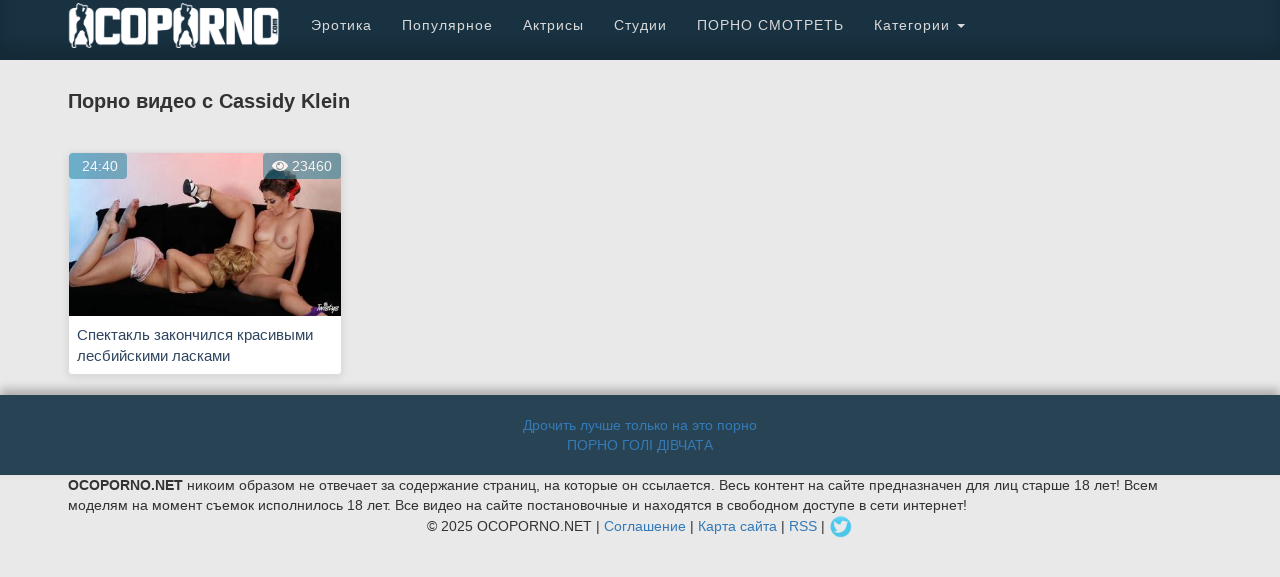

--- FILE ---
content_type: text/html; charset=UTF-8
request_url: https://ocoporno.net/pornstars/cassidy-klein
body_size: 3137
content:
<!DOCTYPE html>
<html lang="ru">
<head>
<meta charset="utf-8">
<meta http-equiv="X-UA-Compatible" content="IE=edge">
<meta name="viewport" content="width=device-width, initial-scale=1">
<title>Порно видео с Cassidy Klein</title>
        <meta name="keywords" content="Смотреть порно видео с  Cassidy Klein" />
            <meta name="description" content="Смотреть порно видео с  Cassidy Klein" />
                    <link rel="shortcut icon" href="/fav.png" type="image/x-icon">
<link href="/views/default/assests/css/bootstrap.min.css" rel="stylesheet">
<!--<link href="/views/default/assests/css/font-awesome.min.css" rel="stylesheet">-->
<link rel="stylesheet" href="https://use.fontawesome.com/releases/v5.3.1/css/all.css" integrity="sha384-mzrmE5qonljUremFsqc01SB46JvROS7bZs3IO2EmfFsd15uHvIt+Y8vEf7N7fWAU" crossorigin="anonymous">
<link href="/views/default/assests/css/theme.css" rel="stylesheet">
<link href="/views/default/assests/css/colorbox.css" rel="stylesheet">
<link href="/views/default/assests/css/formstone/upload.css" rel="stylesheet">
<!--[if lt IE 9]>
    <script src="https://oss.maxcdn.com/html5shiv/3.7.2/html5shiv.min.js"></script>
    <script src="https://oss.maxcdn.com/respond/1.4.2/respond.min.js"></script>
<![endif]-->
</head>
<body>
<nav role="navigation" class="navbar navbar-inverse navbar-fixed-top navbar-big">
    <div class="container">
  <!-- Brand and toggle get grouped for better mobile display -->
  <div class="navbar-header">
    <button type="button" data-target="#navbarCollapse" data-toggle="collapse" class="navbar-toggle">
      <span class="sr-only">Toggle navigation</span>
      <span class="icon-bar"></span>
      <span class="icon-bar"></span>
      <span class="icon-bar"></span>
    </button>
    <a href="/" class="navbar-brand"><img src="/views/default/assests/css/img/logo.png" alt="Порно видео онлайн бесплатно" title="Порно видео онлайн бесплатно"></a>
   </div>
  <!-- Collection of nav links, forms, and other content for toggling -->
  <div id="navbarCollapse" class="collapse navbar-collapse">
    <ul class="nav navbar-nav">
        <li><a href="https://erofoto.net/" alt="Эротика" title="Эротика">Эротика</a></li>
      <li><a href="/best" alt="Популярное порно" title="Популярное порно">Популярное</a></li>
      <li><a href="/pornstars" alt="Порно актрисы" title="Порно актрисы">Актрисы</a></li>
      <li><a href="/studios" alt="Порно студии" title="Порно студии">Студии</a></li>
      <li><a href="https://brazzme.org/" alt="ПОРНО BRAZZME" title="ПОРНО BRAZZME">ПОРНО СМОТРЕТЬ</a></li>
	  <li id="cid100" ><a href="/categories">Категории</a></li>
      <li id="cid" class="dropdown mdwn">
			<a  class="dropdown-toggle" data-toggle="dropdown" href="/categories">Категории <span class="caret"></span>
					<ul class="dropdown-menu mdwn-menu scrollable-menu" role="menu">
                            <li>
                                <div class="row">
                                                                                                                                                        <div class="col-md-2 thumb">
                                            <div class="category-item">
                                                <a href="/analnoe-porno">
                                                    <img class="img-responsive" src="/content/categories_cover/50.jpg" alt="Анальное порно">
                                                    <span>Анальное порно</span>
                                                </a>
                                            </div>
                                        </div>
                                                                                                                                                            <div class="col-md-2 thumb">
                                            <div class="category-item">
                                                <a href="/bolshue-jopu">
                                                    <img class="img-responsive" src="/content/categories_cover/52.jpg" alt="Большие жопы">
                                                    <span>Большие жопы</span>
                                                </a>
                                            </div>
                                        </div>
                                                                                                                                                            <div class="col-md-2 thumb">
                                            <div class="category-item">
                                                <a href="/bolshie-chlenyi">
                                                    <img class="img-responsive" src="/content/categories_cover/53.jpg" alt="Большие члены">
                                                    <span>Большие члены</span>
                                                </a>
                                            </div>
                                        </div>
                                                                                                                                                            <div class="col-md-2 thumb">
                                            <div class="category-item">
                                                <a href="/zrelye-zhenshiny">
                                                    <img class="img-responsive" src="/content/categories_cover/55.jpg" alt="Зрелые дамы">
                                                    <span>Зрелые дамы</span>
                                                </a>
                                            </div>
                                        </div>
                                                                                                                                                            <div class="col-md-2 thumb">
                                            <div class="category-item">
                                                <a href="/bolshie-siski">
                                                    <img class="img-responsive" src="/content/categories_cover/51.jpg" alt="Большие сиськи">
                                                    <span>Большие сиськи</span>
                                                </a>
                                            </div>
                                        </div>
                                                                                                                                                            <div class="col-md-2 thumb">
                                            <div class="category-item">
                                                <a href="/gruppovoe-porno">
                                                    <img class="img-responsive" src="/content/categories_cover/54.jpg" alt="Групповое порно">
                                                    <span>Групповое порно</span>
                                                </a>
                                            </div>
                                        </div>
                                                                                                                                                            <div class="col-md-2 thumb">
                                            <div class="category-item">
                                                <a href="/lesbiyanki">
                                                    <img class="img-responsive" src="/content/categories_cover/56.jpg" alt="Лесбиянки">
                                                    <span>Лесбиянки</span>
                                                </a>
                                            </div>
                                        </div>
                                                                                                                                                            <div class="col-md-2 thumb">
                                            <div class="category-item">
                                                <a href="/jestkoe-porno">
                                                    <img class="img-responsive" src="/content/categories_cover/62.jpg" alt="Жесткое порно">
                                                    <span>Жесткое порно</span>
                                                </a>
                                            </div>
                                        </div>
                                                                                                                                                            <div class="col-md-2 thumb">
                                            <div class="category-item">
                                                <a href="/masturbatsiya">
                                                    <img class="img-responsive" src="/content/categories_cover/57.jpg" alt="Мастурбация">
                                                    <span>Мастурбация</span>
                                                </a>
                                            </div>
                                        </div>
                                                                                                                                                            <div class="col-md-2 thumb">
                                            <div class="category-item">
                                                <a href="/nezhnoe-porno">
                                                    <img class="img-responsive" src="/content/categories_cover/61.jpg" alt="Нежное порно">
                                                    <span>Нежное порно</span>
                                                </a>
                                            </div>
                                        </div>
                                                                                                                                                            <div class="col-md-2 thumb">
                                            <div class="category-item">
                                                <a href="/porn-for-women">
                                                    <img class="img-responsive" src="/content/categories_cover/59.jpg" alt="Порно для женщин">
                                                    <span>Порно для женщин</span>
                                                </a>
                                            </div>
                                        </div>
                                                                                                                                                            <div class="col-md-2 thumb">
                                            <div class="category-item">
                                                <a href="/seks-igrushki">
                                                    <img class="img-responsive" src="/content/categories_cover/68.jpg" alt="Секс игрушки">
                                                    <span>Секс игрушки</span>
                                                </a>
                                            </div>
                                        </div>

                                                                            <div class="categories">
                                            <a href="/categories" alt="Популярные порно видео категории" >Все категории</a>
                                        </div>
                                                                    </div>
                            </li>
                        </ul>
			</a>
	  </li>

          </ul>


  </div>
</nav>

<div class="container">

     </br>
    <div class="hhvideo">
            <h1><b>Порно видео с Cassidy Klein</b></h1>
          

            


    </div>
  </div>   </br>
		<div class="container">


        <div class="row masonry" data-columns>
                <div class="star_bl">
        <div class="item" onmouseover="video.anim(139, '/content/videos_scr/139/mini/6.jpg', '/content/videos_scr/139/anim.gif', true)" onmouseout="video.anim(139, '/content/videos_scr/139/mini/6.jpg', '/content/videos_scr/139/anim.gif', false)">
            <div class="thumbnail item-video">
                <a href="/spektakl-zakonchilsya-krasivymi-lesbiyskimi-laskami-139">
                 <img src="/content/videos_scr/139/mini/6.jpg" id="screen-139" width="100%" alt="Спектакль закончился красивыми лесбийскими ласками" />
                <span class="video-attributes att-duration"><i class="fa fa-clock-o"></i> 24:40</span>
                <span class="video-attributes att-views"><i class="fa fa-eye"></i> 23460</span>

                </a>
                <div class="caption">
                    <a href="/spektakl-zakonchilsya-krasivymi-lesbiyskimi-laskami-139/" class="text-left" title="Спектакль закончился красивыми лесбийскими ласками">Спектакль закончился красивыми лесбийскими ласками</a>
                </div>
            </div>
        </div>   </div>
            </div>
    

    </div>  </div>
</div>
</div>
      <div class="container2">
         <center></br>

               <a href="https://me.ebun.tv/" target="_blank">Дрочить лучше только на это порно</a><br/><a href="https://babelka.com/naked-girls" target="_blank">ПОРНО ГОЛІ ДІВЧАТА</a><br/>         



                 </center>
                  </br>
</div>




  <noindex>
 <div class="container">
<b>OCOPORNO.NET</b> никоим образом не отвечает за содержание страниц, на которые он ссылается. Весь контент на сайте предназначен для лиц старше 18 лет!
Всем моделям на момент съемок исполнилось 18 лет. Все видео на сайте постановочные и находятся в свободном доступе в сети интернет!
               </br>
                </noindex>
                    <center>
					© 2025 <span class="copyright">OCOPORNO.NET</span> |

					<a href="/agreement.php" class="link" rel="nofollow">Соглашение</a> |

					<a href="/sitemap.xml" class="link">Карта сайта</a> |
					<a href="/feed.rss" class="link">RSS</a> |
					<a href="https://twitter.com/ocoporno" alt="Наш Twitter" title="Наш Twitter" ><img src="/ocoporno.png"></a>
</br>

		
                   

            </center>
        
                </div>

 <noindex>
 <center>







</center>

<script src="/views/default/assests/js/salvattore.min.js"></script>
<script src="/views/default/assests/js/jquery.js"></script>
<script src="/views/default/assests/js/bootstrap.min.js"></script>
<script src="/views/default/assests/js/jquery.colorbox-min.js"></script>
<script src="/views/default/assests/js/main.js"></script>
<script src="/views/default/assests/js/admin.js"></script>
<script src="/views/default/assests/js/formstone/core.js"></script>
<script src="/views/default/assests/js/formstone/upload.js"></script>
      </noindex>




</body>
</html>


--- FILE ---
content_type: text/css
request_url: https://ocoporno.net/views/default/assests/css/theme.css
body_size: 4021
content:

/* Search */
#search {
    position: fixed;
    top: 0px;
    left: 0px;
    width: 100%;
    height: 100%;
    background-color: rgba(0, 0, 0, 0.7);
    
    -webkit-transition: all 0.5s ease-in-out;
	-moz-transition: all 0.5s ease-in-out;
	-o-transition: all 0.5s ease-in-out;
	-ms-transition: all 0.5s ease-in-out;
	transition: all 0.5s ease-in-out;

    -webkit-transform: translate(0px, -100%) scale(0, 0);
	-moz-transform: translate(0px, -100%) scale(0, 0);
	-o-transform: translate(0px, -100%) scale(0, 0);
	-ms-transform: translate(0px, -100%) scale(0, 0);
	transform: translate(0px, -100%) scale(0, 0);
    
    opacity: 0;
    
    z-index: 3000;
}

#search.open {
    -webkit-transform: translate(0px, 0px) scale(1, 1);
    -moz-transform: translate(0px, 0px) scale(1, 1);
	-o-transform: translate(0px, 0px) scale(1, 1);
	-ms-transform: translate(0px, 0px) scale(1, 1);
	transform: translate(0px, 0px) scale(1, 1); 
    opacity: 1;
}

#search input[type="search"] {
    position: absolute;
    top: 50%;
    width: 100%;
    color: rgb(255, 255, 255);
    background: rgba(0, 0, 0, 0);
    font-size: 60px;
    font-weight: 300;
    text-align: center;
    border: 0px;
    margin: 0px auto;
    margin-top: -51px;
    padding-left: 30px;
    padding-right: 30px;
    outline: none;
}
#search .btn {
    position: absolute;
    top: 50%;
    left: 50%;
    margin-top: 61px;
    margin-left: -45px;
    background: #d42819;
    color: #fff;
}
#search .close {
    position: fixed;
    top: 15px;
    right: 15px;
    color: #fff;
   background: #0bb9ea;
    border-color: #05a6d4;
	opacity: 1;
	padding: 10px 17px;
	font-size: 27px;
}

body {    background: #E9E9E9;
        padding-top: 30px;   
      }
:hover, :focus{    transition: 1s ease;}
#header {margin: 20px;}
.logo {

  height: 56px;  background:#E9E9E9; -webkit-box-shadow:inset 0 -1px 5px 0 rgba(0,0,0,.2);box-shadow:inset 0 -1px 5px 0 rgba(0,0,0,.2); padding-right:10px;padding-left:10px;margin-right:auto;margin-left:auto
}
.navbar-brand {height: 60px; padding: 3px 15px;}
.navbar-inverse {  background-color: #183242;   box-shadow: inset 0 -15px 15px rgba(0, 0, 0, 0.17);
    border-color: #0f232f !important;
}
.navbar-inverse .navbar-nav>li>a { color: #d8d8d8;}
.navbar-inverse .navbar-nav>li>a:focus, .navbar-inverse .navbar-nav>li>a:hover {
    color: #fff;
    border-bottom: 7px solid #C6C6C6;
padding-bottom: 18px ;}
.navbar-nav.navbar-right>li>a {
    padding-top: 7px;
    padding-bottom: 7px;
}.navbar-inverse .navbar-nav.navbar-right>li>a:focus, .navbar-inverse .navbar-nav.navbar-right>li>a:hover {
    color: #fff;
    border-bottom: 0px solid #C6C6C6;
padding-bottom: 7px ;}
.navbar-inverse .navbar-nav>.open>a, .navbar-inverse .navbar-nav>.open>a:focus, .navbar-inverse .navbar-nav>.open>a:hover {
    color: #fff;
    background-color: transparent;
    border-bottom: 7px solid #00c6ff;
    padding-bottom: 18px;
}
@media (max-width: 992px){.thumb {
    margin-bottom: 25px;
    width: 25%;
    float: left;
}}
@media (max-width: 700px){.thumb {
    margin-bottom: 25px;
    width: 33%;
    float: left;   
} 
}
@media (max-width: 500px){
 .thumb {
    height: 95px; 
}}
@media (max-width: 767px){ 
.navbar-inverse .navbar-nav>li>a:focus, .navbar-inverse .navbar-nav>li>a:hover {
    color: #fff;
    border-bottom: 5px solid #C6C6C6;
    padding-bottom:5px;
}
}
.navbar-inverse .navbar-toggle {
    border-color: #132b3a;
}
.navbar-inverse .navbar-toggle:focus, .navbar-inverse .navbar-toggle:hover {
    background-color: #ADADAD;
}



.poloska {margin-right:-15px;margin-left:-15px; text-align:center;background-image:url(http://ocoporno.com/views/default/assests/css/img/shade1.png);
background-repeat:no-repeat;background-size:100%;background-position:top center;padding-top:10px;padding-bottom:10px}


.page-header {
    padding-bottom: 0px;
    margin: 40px 0 20px;
   
}
.page-header h1 { margin-bottom: 0px;    font-weight: bold;font-size:22px;
    display: inline-block;
    
    padding: 0 4px;
}

}
.page-header h2 { margin-bottom: 0px;    font-weight: bold;font-size:20px;
    display: inline-block;
    
    padding: 0 4px;
}
.pagination-sm>li>a, .pagination-sm>li>span {
    padding: 15px 22px;
    font-size: 15px;
    line-height: 1.5;
}
 
.pagination>li>a, .pagination>li>span {
    position: relative;font-size:16px;
    display: inline-block;
    border-radius: 50%;
   font-weight:bold; width:60px;
    padding: 16px 0px;
    margin: 2px;
    line-height: 1.42857143;
    color: #087b9c;
    text-decoration: none;
    background-color: #fff;
    border: 3px solid #ddd;
}
.pagination>li.next>a, .pagination>li:first-child>a, .pagination>li:last-child>a, .pagination>li:nth-child(2)>a, .pagination>li:nth-last-child(2)>a
{ border-radius: 0%;
   background:none;border: 0px solid #ddd;
    padding: 18px 6px;width:86px;}
	
	.pagination>.active>a, .pagination>.active>a:focus, .pagination>.active>a:hover, .pagination>.active>span, .pagination>.active>span:focus, .pagination>.active>span:hover {
    
    background-color: #C6C6C6;
    border-color: #ADADAD;
}
	.pagination>li>a:focus, .pagination>li>a:hover, .pagination>li>span:focus, .pagination>li>span:hover {
    
    color: #ffffff;
    background-color: #C6C6C6;
    border-color: #ADADAD;
}
.informer{ padding:8px; background:#fff; margin:1px; border-radius:4px; }
 .inform,  .inform2 a{padding:8px; background:#dbe4ff; margin:1px; border-radius:4px;display:inline-block;}

 .clear{clear:both}
 .informer img{margin-right:4px;}
 @media (max-width: 660px){.informer, .inform{display:transparent}}
.pagination>li.next>a:focus, .pagination>li.next>a:hover,
 .pagination>li:first-child>a:focus, .pagination>li:last-child>a:focus, .pagination>li:nth-child(2)>a:focus, .pagination>li:nth-last-child(2)>a:focus,
 .pagination>li:first-child>a:hover, .pagination>li:last-child>a:hover, .pagination>li:nth-child(2)>a:hover, .pagination>li:nth-last-child(2)>a:hover

{color: #000;
    background-color: transparent;}	
@media (max-width: 701px){.pagination>li.next, .pagination>li:first-child, .pagination>li:last-child, .pagination>li:nth-child(2), .pagination>li:nth-last-child(2){display:none}}
@media (max-width: 355px){.pagination>li>a, .pagination>li>span {
     font-size:14px; 
    border-radius: 50%;
   font-weight:200; width:50px;
    padding: 12px 0px;
    margin: 1px; 
}}
 
@media (min-width: 492px){
.col-xs-3 {
    width: 50%;
}
.best .col-xs-6 {
    width: 100%;
}
}
@media (min-width: 692px){
.col-xs-3 {
    width: 33%;
}  }
@media (min-width: 992px){
.col-xs-3 {
    width: 25%;
}
.best .col-xs-3 {
    width: 33%;
}}
.best .video-attributes img{margin: -4px 2px 0 -4px;}
.container2 {color:#fff;
    background: #284454; 
    box-shadow: 0 -6px 9px 0 rgba(0, 0, 0, 0.25);
   
}
.adv{
    display: inline-block;
    margin-left: 8px !important;
    position: relative;
}
@media (max-width: 991px){
.adv .i{display:table-cell;width:1%;text-align:center}
 }
 @media (max-width: 630px){.adv{display:block;text-align:center}
.adv .i{display:block;text-align:center;width:100%; }
 }
  @media (max-width: 360px){.adv{display:none; }
 }
 }
.container2 a{color:#fff}
.footer {
    background:#B3BABC; -webkit-box-shadow:inset 0 -1px 5px 0 rgba(0,0,0,.2);box-shadow:inset 0 -1px 5px 0 rgba(0,0,0,.2); padding-right:10px;padding-left:10px;margin-right:auto;margin-left:auto
}
hr { border-top: 1px solid #ADADAD;}


.item-studio {
    background: rgba(0, 0, 0, 0.5) !important;
}

.item-studio:hover {
    background: rgba(203, 75, 73, 0.8) !important;
}

.studio_name {
    font-size: 20px !important;
    text-shadow: 1px 1px 0 rgba(0,0,0,.2);
    color: #fff !important;
}


h4.title {
    color: #444;
font-size: 11pt;
height: 25px; 
}

@media (max-width: 275px){h4.title {
    color: #444;
    font-size: 11pt;
    height: 34px;
}}
  h1{margin-top: 20px; font-size:20px;}

.bb {
    background: #fff;
}

.margin-top {
    margin-top: 20px;
}

.screens-list {
    height: 100px !important;
    display: inline !important;
    width: auto !important;
    margin-right: 5px !important;
    margin-top: 5px !important;
}

.breadcrumb > li + li:before {
    content: '\f105';
    font-family: 'FontAwesome';
}

.admin-home i {
    font-size: 40px;
    display: block;
}

.admin-home a {
    text-decoration: none;
}   

.admin-home span.title {
    text-align: center;
}

.item-video {
z-index:1;
    position: relative;
font-size: 11pt;
box-shadow: 0 2px 9px 0 rgba(0, 0, 0, 0.1);
}
.thumbnail a>img, .thumbnail>img {
     
    border-radius: 4px 4px 0 0;
}
.video-attributes {    border-radius: 4px;
    position: absolute;
    background:rgba(30, 128, 156, 0.66);
    opacity: 0.8;
    font-size: 14px;
    color: #fff;
    overflow: hidden;
    white-space: nowrap;
    padding: 3px 9px; 
}
.att-duration {
    top: 0;
}
.att-views {
    top: 0;
    right: 0;
}
.att-about {
    display: none;
    position: absolute;
    right: 0;
    left: 0;
    bottom:61px;
    color: #fff;
    opacity: .9;
    z-index: 100;text-shadow: 0 0px 5px #000;
    padding: 3px 5px 3px 3px;
    background: rgba(0, 0, 0, 0.58) !important;
}
.opisanie{padding: 4px 0 4px 12px;display:block;
    border-left: 5px solid #0bb9ea;
    border-right: 5px solid #0bb9ea;
    background: #f1f4ff;}
 
.item-video:hover .att-about{  display: block; background: #444;}
.thumbnail {
    padding: 0;   
        border-radius: 4px;
}
.btn-danger {
    color: #fff;
    background-color: #ac0806;
    border-color: #ac0806;
}
.btn-danger .badge {
    color: #ac0806;
    background-color: #fff;
}
.btn-video {
    margin-bottom: 10px;
}
@media screen and (max-width: 480px) {
    .masonry[data-columns]::before {
        content: '1 .col-xs-12';
    }
}

@media screen and (min-width: 481px) and (max-width: 691px) {
    .masonry[data-columns]::before {
        content: '2 .col-xs-6';
    }    
}

@media screen and (min-width: 692px) and (max-width: 999px) {
    .masonry[data-columns]::before {
        content: '3 .col-xs-4';
    }       
}

@media screen and (min-width: 1000px) {
    .masonry[data-columns]::before {
        content: '4 .col-xs-3';
    }           
}
/*** ***/

.thumb {
    margin-bottom: 25px;
}



.name {
    text-align: center;
}

.name > h4 {
    color: #444;
}

.rel{margin-top:0 !important;}
.navbar img {}
.row.in, .row2.in {    margin-right: 0px !important;   margin-left: 0px !important; }
 video{    width: 100%;    max-width: 100%;    margin-bottom: 10px; }
 .otstup{padding:10px; text-align: justify;}
.page-header.video {
    background: #b0bec5;
    -webkit-box-shadow: inset 0 -1px 5px 0 rgba(0,0,0,.2);
    box-shadow: inset 0 -1px 5px 0 rgba(0,0,0,.2);
    border-bottom: 1px solid #e1e7e9;
    text-align: center;
    font-size: 24px;
    width: 100%;
    color: #3e2723;
    padding: 15px 5px;    margin: 30px 0;
}
.video.play {    padding: 15px 0;
    margin: -31px 0 0 0;
    background: #E9E9E9;
    -webkit-box-shadow: inset 0 -1px 5px 0 rgba(0,0,0,.2);
    box-shadow: inset 0 -1px 5px 0 rgba(0,0,0,.2);
}
.page-header.video h1{border-bottom:0px solid #000; margin:0}
@media(min-width:1001px){#cid100{display:none;}}
@media(max-width:1000px){#cid{display:none;}}
@media(max-width:800px){.col-md-12.see{
    padding: 0;
    margin: 0 -12px;
}}
@media(max-width:1200px)  {

    /*.navbar-collapse.collapse {
        display: none !important;
    }

    .navbar-collapse {
        overflow-x: visible !important;
    }

    .navbar-collapse.in {
        overflow-y: auto !important;
    }

    .collapse.in {
        display: block !important;
    }*/

}

@media (min-width: 1200px) {

 body {
    
   
        padding-top: 30px;
    
}

    .navbar {
      
    
    }

    .top-nav-collapse {
        padding: 0;
    }

  
}

nav {
    margin-bottom: 0;
}

.nav > li.mdwn.open {
    position: static;
}

.scrollable-menu {
    height: auto;
    max-height: 200px;
    overflow-x: hidden;
}
 


.btn-toolbar {
    text-align: center;
}

.nav > li.mdwn.open .mdwn-menu {
    background-color: #444;
    border: none;
    display: table;
    width: 100%;
    text-align: center;
    padding: 20px 20px 0 20px;
    left: 0;
    right: 0;
}

.mdwn-menu > li {
    display: table-cell;
}

.navbar a:focus {
    outline: none;
}

.navbar .navbar-nav {
    letter-spacing: 1px;
}

.navbar .navbar-nav li a:focus {
    outline: none;
}

.navbar-default,
.navbar-inverse {
    border: none;
}

footer {
    margin: 50px 0;
}

.btn-danger {
    color: #fff;
    background: #0bb9ea;
    border-color: #05a6d4;
    box-shadow: inset 0 -10px 12px rgba(0, 0, 0, 0.26), 0 3px 1px rgba(0, 0, 0, 0.26);
}
.btn-danger:focus,
.btn-danger.focus , .btn-danger:hover {
    color: #fff;
  background-color: #6b6b6b;
    border-color: #4e4848;
}
 
.btn-danger:active,
.btn-danger.active,
.open > .dropdown-toggle.btn-danger {
    color: #fff;
    background-color: #6b6b6b;
    border-color: #6b6b6b;
}
.btn-danger:active:hover,
.btn-danger.active:hover,
.open > .dropdown-toggle.btn-danger:hover,
.btn-danger:active:focus,
.btn-danger.active:focus,
.open > .dropdown-toggle.btn-danger:focus,
.btn-danger:active.focus,
.btn-danger.active.focus,
.open > .dropdown-toggle.btn-danger.focus {
    color: #fff;
    background-color: #0b7b9a;
    border-color: #0b7b9a;
}
.btn-danger:active,
.btn-danger.active,
.open > .dropdown-toggle.btn-danger {
    background-image: none;
}
.btn-danger.disabled:hover,
.btn-danger[disabled]:hover,
fieldset[disabled] .btn-danger:hover,
.btn-danger.disabled:focus,
.btn-danger[disabled]:focus,
fieldset[disabled] .btn-danger:focus,
.btn-danger.disabled.focus,
.btn-danger[disabled].focus,
fieldset[disabled] .btn-danger.focus {
    background-color: #0b7b9a;
    border-color: #0b7b9a;
}
.btn-danger .badge {
    color: #0b7b9a;
    background-color: #fff;
}

.search-name i {
    display: none;
}

@media (min-width: 1200px) {
    #search .close-padding {
        top: 100px;
    }

    .search-name span {
        display: none;
    }

    .search-name i {
        display: inherit;
    }
}

#top-link-block.affix-top {
    position: absolute; /* allows it to "slide" up into view */
    bottom: -82px;
    left: 10px;
}
#top-link-block.affix {
    position: fixed; /* keeps it on the bottom once in view */
    bottom: 18px;
    left: 10px;
}

.no-padding {
    padding-left: 0;
    padding-right: 0;
}
hr {
    margin-top: 0px;
    margin-bottom: 0px;
    }
.video-title {
    margin-top: 70px;
}


 .hh{margin-top: 0px; font-size:20px;  padding-bottom: 10px;}

 .hhvideo{margin-top: 0px; font-size:16px;  padding-bottom: 10px; padding-top: 20px;}

 .hhvideo2{margin-top: 0px; font-size:16px;  padding-bottom: 10px; padding-top: 20px;}


.star_bl{margin-left:10px}

.star_block{-webkit-border-radius:3px;-moz-border-radius:3px}
.star_block{background:#555!important;position:relative;width:100%;z-index:1;font-size:14px;border-radius:3px;-webkit-box-shadow:0 0 0 1px #7290A8;box-shadow:0 0 0 1px #7290A8;margin-left:auto;margin-right:auto;}
.star_block img{-webkit-border-radius:1px;-moz-border-radius:1px;border-radius:1px}

.star_name{position:absolute;}
.star_name{
font-size: 17px;
padding:5px; bottom:0;
background:url(img/name.png) left repeat-y;
background-size:100%;
width:100%;
border-bottom-right-radius:3px;
border-bottom-left-radius:3px;}

.star_name{opacity:1!important;background:url(img/name2.png) left repeat-y;background-size:100%;}
.star_name a {color: #2F4560; text-decoration: none; }
.star_name a:hover {color: #0C2633; text-decoration: none; }

.caption {

font-size: 15px;
text-decoration: none;}

.caption a { 
color: #2F4560;
    text-decoration: none;}

.caption a:hover {
color: #4E73A0;
    text-decoration: none;}

.categories {margin-bottom:25px;padding-left:15px}
.categories a{color:#fff;border:1px solid #888;padding:15px 40px;-webkit-border-radius:100px;-moz-border-radius:100px;border-radius:100px;display:inline-block;width:30%;text-transform:uppercase}
.categories a:hover{border-color:#fff;background:rgba(255,255,255,.1)}
.categories {text-align:center}


.category-item{-webkit-border-radius:5px;-moz-border-radius:5px}#search,.foot_text,.pages,body,html{width:100%}
.category-item{background:rgba(0,0,0,.3);border-radius:5px}.category-item:hover{background:rgba(90,146,222,.6)}
.category-item img{-webkit-border-top-left-radius:5px;-webkit-border-top-right-radius:5px;-moz-border-radius-topleft:5px;-moz-border-radius-topright:5px;border-top-left-radius:5px;border-top-right-radius:5px}
.category-item span{color:#fff}








